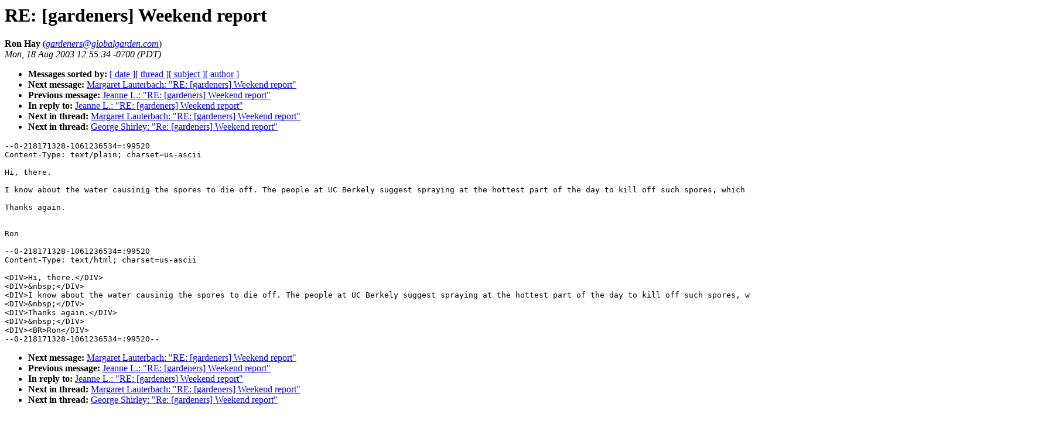

--- FILE ---
content_type: text/html
request_url: http://globalgarden.com/Gardeners/Archives/vol.5/0781.html
body_size: 2885
content:
<!-- received="Mon Aug 18 12:56:09 2003 PDT" -->
<!-- sent="Mon, 18 Aug 2003 12:55:34 -0700 (PDT)" -->
<!-- name="Ron Hay" -->
<!-- email="gardeners@globalgarden.com" -->
<!-- subject="RE: [gardeners] Weekend report" -->
<!-- id="20030818195534.693.qmail@web80309.mail.yahoo.com" -->
<!-- inreplyto="5.1.0.14.2.20030818114838.02f28bf0@mail.telerama.com" -->
<title>Gardeners Archives Volume 5: RE: [gardeners] Weekend report</title>
<h1>RE: [gardeners] Weekend report</h1>
<b>Ron Hay</b> (<a href="mailto:gardeners@globalgarden.com"><i>gardeners@globalgarden.com</i></a>)<br>
<i>Mon, 18 Aug 2003 12:55:34 -0700 (PDT)</i>
<p>
<ul>
<li> <b>Messages sorted by:</b> <a href="date.html#781">[ date ]</a><a href="index.html#781">[ thread ]</a><a href="subject.html#781">[ subject ]</a><a href="author.html#781">[ author ]</a>
<!-- next="start" -->
<li> <b>Next message:</b> <a href="0782.html">Margaret Lauterbach: "RE: [gardeners] Weekend report"</a>
<li> <b>Previous message:</b> <a href="0780.html">Jeanne L.: "RE: [gardeners] Weekend report"</a>
<li> <b>In reply to:</b> <a href="0780.html">Jeanne L.: "RE: [gardeners] Weekend report"</a>
<!-- nextthread="start" -->
<li> <b>Next in thread:</b> <a href="0782.html">Margaret Lauterbach: "RE: [gardeners] Weekend report"</a>
<li> <b>Next in thread:</b> <a href="0779.html">George Shirley: "Re: [gardeners] Weekend report"</a>
</ul>
<!-- body="start" -->
<pre>
--0-218171328-1061236534=:99520
Content-Type: text/plain; charset=us-ascii

Hi, there.
 
I know about the water causinig the spores to die off. The people at UC Berkely suggest spraying at the hottest part of the day to kill off such spores, which is part of their program of Integrated Pest Management.
 
Thanks again.
 

Ron

--0-218171328-1061236534=:99520
Content-Type: text/html; charset=us-ascii

&lt;DIV&gt;Hi, there.&lt;/DIV&gt;
&lt;DIV&gt;&amp;nbsp;&lt;/DIV&gt;
&lt;DIV&gt;I know about the water causinig the spores to die off. The people at UC Berkely suggest spraying at the hottest part of the day to kill off such spores, which is part of their program of Integrated Pest Management.&lt;/DIV&gt;
&lt;DIV&gt;&amp;nbsp;&lt;/DIV&gt;
&lt;DIV&gt;Thanks again.&lt;/DIV&gt;
&lt;DIV&gt;&amp;nbsp;&lt;/DIV&gt;
&lt;DIV&gt;&lt;BR&gt;Ron&lt;/DIV&gt;
--0-218171328-1061236534=:99520--
</pre>
<!-- body="end" -->
<p>
<ul>
<!-- next="start" -->
<li> <b>Next message:</b> <a href="0782.html">Margaret Lauterbach: "RE: [gardeners] Weekend report"</a>
<li> <b>Previous message:</b> <a href="0780.html">Jeanne L.: "RE: [gardeners] Weekend report"</a>
<li> <b>In reply to:</b> <a href="0780.html">Jeanne L.: "RE: [gardeners] Weekend report"</a>
<!-- nextthread="start" -->
<li> <b>Next in thread:</b> <a href="0782.html">Margaret Lauterbach: "RE: [gardeners] Weekend report"</a>
<li> <b>Next in thread:</b> <a href="0779.html">George Shirley: "Re: [gardeners] Weekend report"</a>
</ul>
